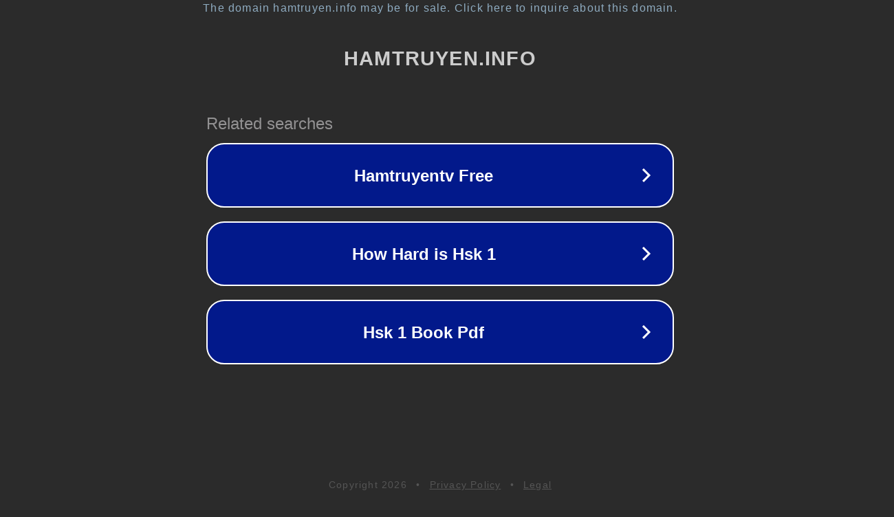

--- FILE ---
content_type: text/html; charset=utf-8
request_url: https://hamtruyen.info/doc-truyen/moi-dem-chong-toi-deu-bien-doi-chapter-2.html
body_size: 1122
content:
<!doctype html>
<html data-adblockkey="MFwwDQYJKoZIhvcNAQEBBQADSwAwSAJBANDrp2lz7AOmADaN8tA50LsWcjLFyQFcb/P2Txc58oYOeILb3vBw7J6f4pamkAQVSQuqYsKx3YzdUHCvbVZvFUsCAwEAAQ==_S7FxgX4VctJj8BoUfqP3OCaytxtPvpl+Gd3p43D6G05239HxbTcxD2Arxhd5PS0g6reUTI+utUZeTvYbja26ng==" lang="en" style="background: #2B2B2B;">
<head>
    <meta charset="utf-8">
    <meta name="viewport" content="width=device-width, initial-scale=1">
    <link rel="icon" href="[data-uri]">
    <link rel="preconnect" href="https://www.google.com" crossorigin>
</head>
<body>
<div id="target" style="opacity: 0"></div>
<script>window.park = "[base64]";</script>
<script src="/bTQguceDf.js"></script>
</body>
</html>
